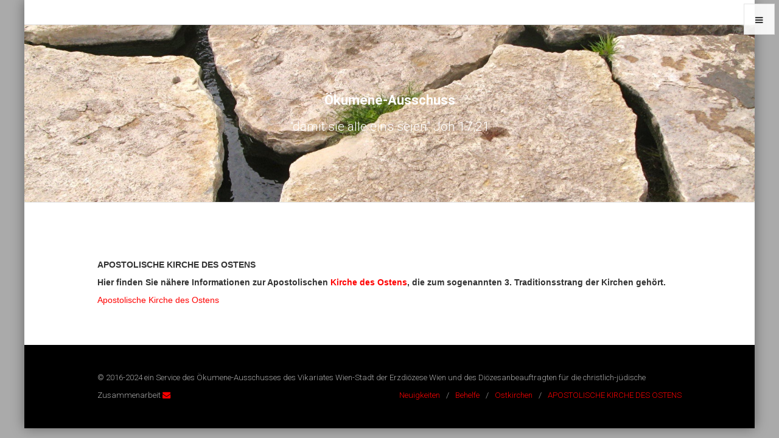

--- FILE ---
content_type: text/html
request_url: https://oekumene.wien/apostolisch.html
body_size: 1988
content:
<!doctype html>

<!-- corp v1.0.4 | (c) weaverthemes.com -->

<html lang="de">

	<head>

		
<meta http-equiv="Cache-Control" content="no-cache, no-store, must-revalidate" />
<meta http-equiv="Pragma" content="no-cache" />
<meta http-equiv="Expires" content="0" />
<meta http-equiv="Content-Type" content="text/html; charset=utf-8" />
		<meta name="referrer" content="same-origin" />
		<meta name="robots" content="index, follow" />
		<meta name="generator" content="RapidWeaver" />
		
		<link rel="stylesheet" href="https://use.fontawesome.com/releases/v5.4.1/css/all.css" integrity="sha384-5sAR7xN1Nv6T6+dT2mhtzEpVJvfS3NScPQTrOxhwjIuvcA67KV2R5Jz6kr4abQsz" crossorigin="anonymous">
		<title>APOSTOLISCHE KIRCHE DES OSTENS</title>
		<link rel="stylesheet" type="text/css" media="all" href="rw_common/themes/corp/consolidated-21.css?rwcache=735914496" />
		
		
		
		<script src="rw_common/themes/corp/javascript.js?rwcache=735914496"></script>
		<script src="rw_common/themes/corp/js/jquery.min.js?rwcache=735914496"></script>
		<script src="rw_common/themes/corp/js/scripts.min.js?rwcache=735914496"></script>
		<script src="rw_common/themes/corp/js/init.min.js?rwcache=735914496"></script>
		<script>rwset={pathto:"rw_common/themes/corp/javascript.js?rwcache=735914496",baseurl:"https://oekumene.wien/"};</script>
		<script src="rw_common/themes/corp/js/responsive-lightbox.js?rwcache=735914496"></script>
		<script src="rw_common/themes/corp/js/update.js?rwcache=735914496"></script>
		<script src="rw_common/themes/corp/js/sidebar-position-hidden.js?rwcache=735914496"></script>
		
		<style type="text/css" media="all">#banner {background-image: url("resources/IMG_0770.jpg")}
a:link {
    text-decoration: none;
}

a:visited {
    text-decoration: none;
}

a:hover {
    text-decoration: underline;
}

a:active {
    text-decoration: underline;
}
#logo img {height: auto;width:10%;}</style>
		
		

	</head>

	<body>

		<div id="wrap">

			<!-- one -->
			<section id="one">
				<div class="container"><div id="extraContainer1"></div></div>
			</section>

			<!-- header -->
			<div id="header">
				<div class="container">
					<div id="logo"><a href="https://oekumene.wien/"></a></div>
					<h1 id="title"><a href="https://oekumene.wien/"> <span></span></a></h1>
					<nav id="nav">
						<ul><li><a href="./" rel="" class="parent">Neuigkeiten</a><ul><li><a href="mitglieder.html" rel="">Mitglieder</a></li><li><a href="impressum.html" rel="">Impressum</a></li></ul></li><li><a href="gremien.html" rel="">Gremien</a></li><li><a href="behelfe.html" rel="" class="currentAncestor parent">Behelfe</a><ul><li><a href="oekogd.html" rel="">Was meint „Ökumenischer Gottesdienst“?</a></li><li><a href="offsite/" rel="">Checkliste für ökumenische Gottesdienste</a></li><li><a href="dokumente.html" rel="">Dokumente</a></li><li><a href="ostkirchen.html" rel="" class="currentAncestor parent">Ostkirchen</a><ul><li class="current"><a href="apostolisch.html" rel="">APOSTOLISCHE KIRCHE DES OSTENS</a></li><li><a href="orientalisch.html" rel="">ORIENTALISCH-ORTHODOXEN KIRCHEN </a></li><li><a href="orthodox.html" rel="">ORTHODOXE KIRCHE</a></li><li><a href="ostkirchen.html" rel="">KATHOLISCHEN OSTKIRCHEN</a></li><li><a href="evangelisch.html" rel="">EVANGELISCHE OSTKIRCHEN</a></li></ul></li><li><a href="archiv.html" rel="">Archiv</a></li></ul></li><li><a href="links.html" rel="">Ökumene Links</a></li><li><a href="judentum.html" rel="" class="parent">Beziehungen zum Judentum</a><ul><li><a href="tv.html" rel="">Termine/Veranstaltungen</a></li><li><a href="fuerbitten.html" rel="">Fürbitten</a></li><li><a href="einstimmung.html" rel="">Einstimmung in den Tag des Judentums</a></li><li><a href="wdokumente.html" rel="">Wichtige Dokumente</a></li><li><a href="bucher.html" rel="">Bücher</a></li><li><a href="zusammen.html" rel="">Zusammenarbeit mit</a></li><li><a href="aufarbeitung.html" rel="">Aufarbeitung</a></li></ul></li><li><a href="suchen.html" rel=""><i class="fa fa-search" aria-hidden="true"></i></a></li></ul>
					</nav>
				</div>
			</div>

			<!-- two -->
			<section id="banner">
				<div id="extraContainer2"></div>
			</section>

			<!-- three -->
			<section id="three" class="wrapper">
				<div class="container"><div id="extraContainer3"></div></div>
			</section>

			<!-- c -->
			<section id="content" class="wrapper">
				<div class="container">
					<div class="row">
						<!-- primary-content -->
						<div id="primary-content" class="8u 12u$(2)">
							<section class="content">
								<span style="font:14px Verdana, sans-serif; font-weight:bold; font-weight:bold; ">APOSTOLISCHE KIRCHE DES OSTENS<br /></span><span style="font:14px Verdana, sans-serif; font-weight:bold; font-weight:bold; ">Hier finden Sie n&auml;here Informationen zur Apostolischen </span><span style="font:14px Verdana, sans-serif; font-weight:bold; font-weight:bold; "><a href="http://www.pro-oriente.at/showTextOnly.php?site=gl20140213083509">Kirche des Ostens</a></span><span style="font:14px Verdana, sans-serif; font-weight:bold; font-weight:bold; ">, die zum sogenannten 3. Traditionsstrang der Kirchen geh&ouml;rt.<br /></span><span style="font:14px Verdana, sans-serif; "><a href="http://www.pro-oriente.at/Apostolische_Kirche_des_Ostens/">Apostolische Kirche des Ostens</a></span>
							</section>
						</div>
						<!-- secondary-content -->
						<div id="secondary-content" class="4u$ 12u$(2)">
							<section class="sidebar">
								<h3></h3>
								<div id="myExtraContent2"><span style="font-size:22px; font-weight:bold; ">&Ouml;kumene-Ausschuss <br /></span><span style="font-size:21px; ">"damit sie alle eins seien" Joh 17,21</span><span style="font:14px HelveticaNeue; color:#0000FE;"></div> </span>
							</section>
							<section class="plugin-sidebar">
								
							</section>
						</div>
					</div>
				</div>
			</section>

			<!-- four -->
			<section id="four" class="wrapper">
				<div class="container"><div id="extraContainer4"></div></div>
			</section>

			<!-- five -->
			<section id="five" class="wrapper">
				<div class="container"><div id="extraContainer5"></div></div>
			</section>

			<!-- six -->
			<div id="footer" class="six">
				<div class="container"><div id="extraContainer6"></div></div>
			</div>

			<!-- c -->
			<div id="copyright">
				<div class="container">
					&copy; 2016-2024 ein Service des &Ouml;kumene-Ausschusses des Vikariates Wien-Stadt der Erzdi&ouml;zese Wien und des Di&ouml;zesanbeauftragten f&uuml;r die christlich-j&uuml;dische Zusammenarbeit <a href="#" class="C6D394A4-4CE3-4CC7-A14C-852912A25F4E"><i class="fa fa-envelope" aria-hidden="true"></i></a><script type="text/javascript">(function(){ var _rwObsfuscatedHref0 = "mai";var _rwObsfuscatedHref1 = "lto";var _rwObsfuscatedHref2 = ":in";var _rwObsfuscatedHref3 = "fo@";var _rwObsfuscatedHref4 = "oek";var _rwObsfuscatedHref5 = "ume";var _rwObsfuscatedHref6 = "ne.";var _rwObsfuscatedHref7 = "wie";var _rwObsfuscatedHref8 = "n";var _rwObsfuscatedHref = _rwObsfuscatedHref0+_rwObsfuscatedHref1+_rwObsfuscatedHref2+_rwObsfuscatedHref3+_rwObsfuscatedHref4+_rwObsfuscatedHref5+_rwObsfuscatedHref6+_rwObsfuscatedHref7+_rwObsfuscatedHref8; Array.from(document.getElementsByClassName("C6D394A4-4CE3-4CC7-A14C-852912A25F4E")).forEach(function(x){x.href = _rwObsfuscatedHref});})()</script>
					<ul><li><a href="./">Neuigkeiten</a><span>/</span></li><li><a href="behelfe.html">Behelfe</a><span>/</span></li><li><a href="ostkirchen.html">Ostkirchen</a><span>/</span></li><li><a href="apostolisch.html">APOSTOLISCHE KIRCHE DES OSTENS</a><span>/</span></li></ul>
				</div>
			</div>

		</div>

	</body>

</html>

--- FILE ---
content_type: application/x-javascript
request_url: https://oekumene.wien/rw_common/themes/corp/js/sidebar-position-hidden.js?rwcache=735914496
body_size: -293
content:

wt.sidebarHidden={};wt.sidebarHidden=(function(){var jQuery=wt.jQuery;var $=jQuery;var $wt=jQuery.noConflict();function sidebarHiddenFunction(){$wt('#primary-content').removeClass("8u 12u$(3)").addClass("12u$");$wt('#secondary-content').css({'display':'none'});}
$wt(document).ready(function(){sidebarHiddenFunction();});})(wt.sidebarHidden);